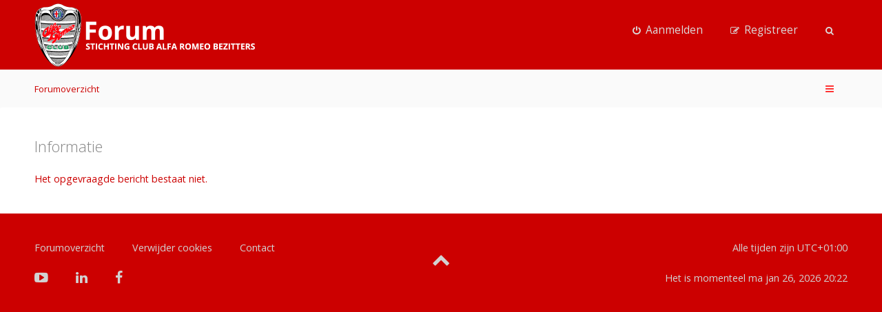

--- FILE ---
content_type: text/html; charset=UTF-8
request_url: https://forum.alfaclub.nl/posting.php?mode=quote&f=1&p=998563&sid=e0bc45fa9e7d4aaa48ad544473e47220
body_size: 3177
content:
	<!DOCTYPE html>
<html dir="ltr" lang="nl-nl">
<head>
<meta charset="utf-8" />
<meta name="viewport" content="width=device-width, initial-scale=1" />

<title>Stichting Club Alfa Romeo Bezitters - Informatie</title>


<!--[if IE]><link rel="shortcut icon" href="./styles/anami/theme/images/favicon.ico"><![endif]-->
<link rel="apple-touch-icon-precomposed" href="./styles/anami/theme/images/apple-touch-icon-precomposed.gif">
<link rel="icon" href="./styles/anami/theme/images/favicon.gif" />
<link rel="icon" sizes="16x16" href="./styles/anami/theme/images/favicon.ico" />


<!--
	phpBB style name: Anami
	Based on style:   prosilver (this is the default phpBB3 style)
	Original author:  Tom Beddard ( http://www.subBlue.com/ )
	Modified by:      Gramziu
-->

	<link href="//fonts.googleapis.com/css?family=Open+Sans:300,400,600,700&amp;subset=latin,cyrillic-ext,latin-ext,cyrillic,greek-ext,greek,vietnamese" rel="stylesheet" type="text/css" media="screen, projection" />
<link href="//maxcdn.bootstrapcdn.com/font-awesome/4.4.0/css/font-awesome.min.css" rel="stylesheet" type="text/css" media="screen, projection" />

<link href="./styles/anami/theme/stylesheet.css?assets_version=59" rel="stylesheet" type="text/css" media="screen, projection" />
<link href="./styles/anami/theme/colours_red.css?assets_version=59" rel="stylesheet" type="text/css" media="screen, projection" />





</head>
<body id="phpbb" class="nojs notouch section-posting ltr ">


<div id="overall-wrap">
	<a id="top" class="anchor" accesskey="t"></a>
	<div id="wrap-head">

		<div id="site-header">
			<div class="chunk">
				<div id="site-logo">
					<a class="site-logo" href="./index.php?sid=026f37ca88558283347b3ef4747e937d" title="Forumoverzicht"></a>
					<p class="skiplink"><a href="#start_here">Doorgaan naar inhoud</a></p>
				</div>

				
				<ul id="site-menu">
					<!-- <li data-skip-responsive="true" class="site-menu"><a href="/help/faq?sid=026f37ca88558283347b3ef4747e937d" rel="help" title="Veelgestelde vragen">V&amp;A</a></li> -->

										
									<li class="font-icon rightside"  data-skip-responsive="true"><a href="./ucp.php?mode=login&amp;redirect=posting.php%3Ff%3D1%26mode%3Dquote%26p%3D998563&amp;sid=026f37ca88558283347b3ef4747e937d" title="Aanmelden" accesskey="x" role="menuitem"><i class="fa fa-power-off"></i><span class="nav-rh-2">Aanmelden</span></a></li>
										<li class="font-icon rightside" data-skip-responsive="true"><a href="./ucp.php?mode=register&amp;sid=026f37ca88558283347b3ef4747e937d" role="menuitem"><i class="fa fa-pencil-square-o"></i><span class="nav-rh-2">Registreer</span></a></li>
														
				
									<li class="font-icon dropdown-container" data-skip-responsive="true">
												<a href="./search.php?sid=026f37ca88558283347b3ef4747e937d" class="dropdown-trigger"><i class="fa fa-search"></i></a>
						<div class="dropdown hidden">
							<div class="pointer"><div class="pointer-inner"></div></div>
							<div id="site-search" class="dropdown-contents">
								<form action="./search.php?sid=026f37ca88558283347b3ef4747e937d" method="get">
									<fieldset>
										<input name="keywords" type="search" maxlength="128" title="Zoek op sleutelwoorden" size="20" value="" placeholder="Zoek" /><button type="submit" title="Zoek"><i class="fa fa-search"></i></button><input type="hidden" name="sid" value="026f37ca88558283347b3ef4747e937d" />

									</fieldset>
								</form>
							</div>
						</div>
											</li>
				
				</ul>

			</div>
		</div>
	</div>

		<div id="site-nav" role="navigation">
			<div class="chunk">
				<ul class="site-nav" role="menubar">

															<li class="breadcrumbs">
																		<span class="crumb"><a href="./index.php?sid=026f37ca88558283347b3ef4747e937d" accesskey="h" itemtype="http://data-vocabulary.org/Breadcrumb" itemscope="" data-navbar-reference="index">Forumoverzicht</a></span>
																	</li>
					
					<li class="font-icon responsive-menu dropdown-container rightside" data-skip-responsive="true">
						<a href="#" class="responsive-menu-link dropdown-trigger"><i class="fa fa-bars"></i></a>
						<div class="dropdown hidden">
							<div class="pointer"><div class="pointer-inner"></div></div>
							<ul class="dropdown-contents" role="menu">
								
																	<li class="separator"></li>
																																				<li class="font-icon icon-search-unanswered"><a href="./search.php?search_id=unanswered&amp;sid=026f37ca88558283347b3ef4747e937d" role="menuitem"><i class="fa fa-file-o"></i>Onbeantwoorde onderwerpen</a></li>
									<li class="font-icon icon-search-active"><a href="./search.php?search_id=active_topics&amp;sid=026f37ca88558283347b3ef4747e937d" role="menuitem"><i class="fa fa-fire"></i>Actieve onderwerpen</a></li>
																<li class="separator site-menu"></li>

								<!-- <li data-skip-responsive="true" class="site-menu"><a href="/help/faq?sid=026f37ca88558283347b3ef4747e937d" rel="help" title="Veelgestelde vragen">V&amp;A</a></li> -->

                                                                    <li class="vp-items font-icon">
                                        <a href="./search.php?sid=026f37ca88558283347b3ef4747e937d"><i class="fa fa-search"></i>Zoek</a>
                                    </li>
                                
                                                                
                                                                    <li class="vp-items font-icon"><a href="./ucp.php?mode=login&amp;redirect=posting.php%3Ff%3D1%26mode%3Dquote%26p%3D998563&amp;sid=026f37ca88558283347b3ef4747e937d" title="Aanmelden"><i class="fa fa-power-off"></i>Aanmelden</a></li>
                                                                        <li class="vp-items font-icon">
                                        <a href="./ucp.php?mode=register&amp;sid=026f37ca88558283347b3ef4747e937d" role="menuitem"><i class="fa fa-pencil-square-o"></i>Registreer</a>
                                    </li>
                                                                    
															</ul>
						</div>
					</li>

															
				</ul>
			</div>
		</div>

	
	<a id="start_here" class="anchor"></a>
		
		
<div id="wrap-body">
	<div class="chunk">

		<div class="panel" id="message">
			<div class="inner">
			<h2 class="message-title">Informatie</h2>
			<p>Het opgevraagde bericht bestaat niet.</p>
						</div>
		</div>

	</div>
</div>

			
	
<div id="wrap-footer">
	<div id="site-footer">
		<div class="chunk">

			<div id="foot-left">
				<ul class="site-footer-nav" role="menubar">
										<li><a href="./index.php?sid=026f37ca88558283347b3ef4747e937d" data-navbar-reference="index">Forumoverzicht</a></li>
																<li class="icon-delete-cookies"><a href="./ucp.php?mode=delete_cookies&amp;sid=026f37ca88558283347b3ef4747e937d" data-ajax="true" data-refresh="true" role="menuitem">Verwijder cookies</a></li>
																															<li class="icon-contact" data-last-responsive="true"><a href="./memberlist.php?mode=contactadmin&amp;sid=026f37ca88558283347b3ef4747e937d" role="menuitem">Contact</a></li>				</ul>

									<ul id="foot-social">
						<li>
							<a href="https://www.youtube.com/user/AlfaclubSCARB">
								<i class="fa fa-youtube-play"></i>
							</a>
						</li>
						<li>
							<a href="https://www.linkedin.com/groups?home=&amp;gid=2698809&amp;trk=anet_ug_hm">
								<i class="fa fa-linkedin"></i>
							</a>
						</li>
						<li>
							<a href="https://www.facebook.com/scarb.alfaromeo">
								<i class="fa fa-facebook"></i>
							</a>
						</li>
					</ul>
							</div>

			<div id="foot-center">
				<a href="#phpbb">
					<i class="fa fa-chevron-up"></i>
				</a>
			</div>

			<div id="foot-right">
				<ul>
										<li>Alle tijden zijn <span title="Europa/Amsterdam">UTC+01:00</span></li>
					<li>Het is momenteel ma jan 26, 2026 20:22</li>
									</ul>
			</div>
		</div>
	</div>

	<div id="darkenwrapper" data-ajax-error-title="AJAX-fout" data-ajax-error-text="Er ging iets mis met het verwerken van je aanvraag." data-ajax-error-text-abort="Aanvraag is afgebroken door de gebruiker." data-ajax-error-text-timeout="Je aanvraag is verlopen; probeer het nog een keer." data-ajax-error-text-parsererror="Er ging iets mis met de aanvraag en de server stuurde een ongeldige reactie terug.">
		<div id="darken">&nbsp;</div>
	</div>

	<div id="phpbb_alert" class="phpbb_alert" data-l-err="Fout" data-l-timeout-processing-req="Tijdslimiet voor aanvraag verstreken.">
		<a href="#" class="alert_close"></a>
		<h3 class="alert_title">&nbsp;</h3><p class="alert_text"></p>
	</div>
	<div id="phpbb_confirm" class="phpbb_alert">
		<a href="#" class="alert_close"></a>
		<div class="alert_text"></div>
	</div>

	<div style="display: none;">
		<a id="bottom" class="anchor" accesskey="z"></a>
			</div>
</div>

<script type="text/javascript" src="./assets/javascript/jquery-3.5.1.min.js?assets_version=59"></script>
<script type="text/javascript" src="./assets/javascript/core.js?assets_version=59"></script>

<script>
	$(function() {
		$("#st, #sd, #sk, #ch").chosen({
			disable_search: true,
			width: "auto"
		});
	});
</script>


<script src="./styles/anami/template/forum_fn.js?assets_version=59"></script>
<script src="./styles/anami/template/ajax.js?assets_version=59"></script>
<script src="./styles/anami/template/chosen.jquery.min.js?assets_version=59"></script>



</div>

</body>
</html>
